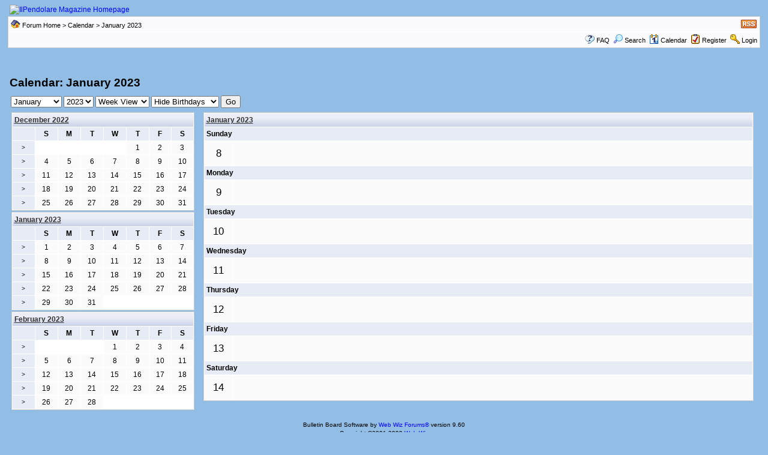

--- FILE ---
content_type: text/html
request_url: https://www.ilpendolaremagazine.it/modulo/forum/calendar_week.asp?M=1&Y=2023&W=2&SID=9bzdddz2b3a75fz2177z24c434zd3ace
body_size: 17925
content:

<!DOCTYPE html PUBLIC "-//W3C//DTD XHTML 1.0 Transitional//EN" "http://www.w3.org/TR/xhtml1/DTD/xhtml1-transitional.dtd">
<html xmlns="http://www.w3.org/1999/xhtml" dir="ltr" lang="en">
<head>
<meta http-equiv="Content-Type" content="text/html; charset=utf-8" />
<meta name="generator" content="Web Wiz Forums" />
<title>IlPendolare Magazine Calendar: January 2023</title>

<!--//
/* *******************************************************
Software: Web Wiz Forums(TM) ver. 9.60
Info: http://www.webwizforums.com
Copyright: (C)2001-2009 Web Wiz(TM). All rights reserved
******************************************************* */
//-->

<link rel="alternate" type="application/rss+xml" title="RSS 2.0" href="RSS_calendar_feed.asp?SID=e8553199d835268a95fe6b9fzz55791f" />
<link href="css_styles/default/default_style.css" rel="stylesheet" type="text/css" />
<meta http-equiv="Content-Script-Type" content="text/javascript" />
<script language="javascript" src="includes/default_javascript_v9.js" type="text/javascript"></script>
</head>
<body>
<table class="basicTable" cellspacing="0" cellpadding="3" align="center">
 <tr> 
  <td><a href="http://www.ilpendolaremagazine.it"><img src="/template/ipmv3/grafica/Logo-sfondo-blu-testata-web440.jpg" border="0" alt="IlPendolare Magazine Homepage" title="IlPendolare Magazine Homepage" /></a></td>
 </tr>
</table>
<iframe id="dropDownSearch" src="quick_search.asp?FID=0&amp;SID=e8553199d835268a95fe6b9fzz55791f" class="dropDownSearch" frameborder="0" scrolling="no"></iframe>
<table cellspacing="1" cellpadding="3" align="center" class="tableBorder">
 <tr class="tableStatusBar"> 
  <td>
   <div style="float:left;"><img src="forum_images/forum_home.png" alt="Forum Home" title="Forum Home" style="vertical-align: text-bottom" />&nbsp;<a href="default.asp?SID=e8553199d835268a95fe6b9fzz55791f">Forum Home</a> > <a href="calendar.asp?SID=e8553199d835268a95fe6b9fzz55791f">Calendar</a> > January 2023</div>
   <div style="float:right;">&nbsp;<a href="RSS_calendar_feed.asp?SID=e8553199d835268a95fe6b9fzz55791f" target="_blank"><img src="forum_images/rss.png" border="0" alt="RSS Feed: Lastest Event Feed" title="RSS Feed: Lastest Event Feed" /></a></div>
  </td>
 </tr>
 <tr class="tableStatusBar">
  <td>
   <div style="float:right;">&nbsp;&nbsp;<img src="forum_images/FAQ.png" alt="FAQ" title="FAQ" style="vertical-align: text-bottom" /> <a href="help.asp?SID=e8553199d835268a95fe6b9fzz55791f">FAQ</a>&nbsp;&nbsp;<span id="SearchLink" onclick="showDropDown('SearchLink', 'dropDownSearch', 230, 0);" class="dropDownPointer"><img src="forum_images/search.png" alt="Forum Search" title="Forum Search" style="vertical-align: text-bottom" /> <script language="JavaScript" type="text/javascript">document.write('Search')</script><noscript><a href="search_form.asp?SID=e8553199d835268a95fe6b9fzz55791f" rel="nofollow">Search</a></noscript></span>&nbsp;&nbsp;<span id="CalLink" onclick="getAjaxData('ajax_calendar.asp?SID=e8553199d835268a95fe6b9fzz55791f', 'showCalendar');showDropDown('CalLink', 'dropDownCalendar', 210, 0);" class="dropDownPointer"><img src="forum_images/calendar.png" alt="Calendar" title="Calendar" style="vertical-align: text-bottom" /> <script language="JavaScript" type="text/javascript">document.write('Calendar')</script><noscript><a href="calendar.asp?SID=e8553199d835268a95fe6b9fzz55791f">Calendar</a></noscript></span>&nbsp;&nbsp;<img src="forum_images/register.png" alt="Register" title="Register" style="vertical-align: text-bottom" /> <a href="registration_rules.asp?FID=0&amp;SID=e8553199d835268a95fe6b9fzz55791f" rel="nofollow">Register</a>&nbsp;&nbsp;<img src="forum_images/login.png" alt="Login" title="Login" style="vertical-align: text-bottom" /> <a href="login_user.asp?returnURL=&amp;SID=e8553199d835268a95fe6b9fzz55791f" rel="nofollow">Login</a></div>
  </td>
 </tr>
</table>
<div id="dropDownCalendar" class="dropDownCalendar"><span id="showCalendar"></span></div><div align="center" style="margin:5px;"><br />
<script type="text/javascript"><!--
google_ad_client = "pub-1380738950069933";
google_ad_slot = "4948921077";
google_ad_width = 728;
google_ad_height = 90;
//--></script>
<script type="text/javascript" src="http://pagead2.googlesyndication.com/pagead/show_ads.js"></script></div>
<br />
<table class="basicTable" cellspacing="0" cellpadding="3" align="center">
 <tr>
  <td align="left"><h1>Calendar: January 2023</h1></td>
 </tr>
</table>
<table cellspacing="5" cellpadding="0" align="center" class="basicTable">
 <tr>
  <td nowrap>
   <form id="calJump" name="calJump" method="get" action="calendar.asp">
    <select name="M" id="M">
      <option value="1"selected>January</option>
      <option value="2">February</option>
      <option value="3">March</option>
      <option value="4">April</option>
      <option value="5">May</option>
      <option value="6">June</option>
      <option value="7">July</option>
      <option value="8">August</option>
      <option value="9">September</option>
      <option value="10">October</option>
      <option value="11">November</option>
      <option value="12">December</option>
    </select>
    <select name="Y" id="Y">
      <option value="2002">2002</option>
      <option value="2003">2003</option>
      <option value="2004">2004</option>
      <option value="2005">2005</option>
      <option value="2006">2006</option>
      <option value="2007">2007</option>
      <option value="2008">2008</option>
      <option value="2009">2009</option>
      <option value="2010">2010</option>
      <option value="2011">2011</option>
      <option value="2012">2012</option>
      <option value="2013">2013</option>
      <option value="2014">2014</option>
      <option value="2015">2015</option>
      <option value="2016">2016</option>
      <option value="2017">2017</option>
      <option value="2018">2018</option>
      <option value="2019">2019</option>
      <option value="2020">2020</option>
      <option value="2021">2021</option>
      <option value="2022">2022</option>
      <option value="2023"selected>2023</option>
      <option value="2024">2024</option>
      <option value="2025">2025</option>
      <option value="2026">2026</option>
      <option value="2027">2027</option>
    </select>
    <select name="V" id="V">
      <option value="1">Month View</option>>
      <option value="2" selected>Week View</option>
      <option value="3">Year View</option>
    </select>
    <select name="DB" id="DB"> 
      <option value="0" selected>Hide Birthdays</option>
      <option value="1">Show Birthdays</option>
    </select>
    <input name="W" type="hidden" id="W" value="2" />
    <input name="SID" type="hidden"  id="SID" value="e8553199d835268a95fe6b9fzz55791f" />
    <input name="submit" type="submit" id="submit" value="Go" />
   </form></td>
 </tr>
</table>
<table cellspacing="2" cellpadding="0" class="basicTable" align="center">
  <tr>
    <td width="25%" height="10">
<table cellspacing="1" cellpadding="3" class="tableBorder" style="width:98%;" align="center">
 <tr class="tableLedger">
  <td width="100%" colspan="8" align="left"><a href="calendar.asp?M=12&Y=2022&amp;SID=e8553199d835268a95fe6b9fzz55791f" title="View Month in Detail">December 2022</a></td>
 </tr>
 <tr align="center" class="calLedger">
  <td width="12.5%">&nbsp;</td>
  <td width="12.5%">S</td>
  <td width="12.5%">M</td>
  <td width="12.5%">T</td>
  <td width="12.5%">W</td>
  <td width="12.5%">T</td>
  <td width="12.5%">F</td>
  <td width="12.5%">S</td>
 </tr>
 <tr align="center">
  <td class="calLedger"><a href="calendar_week.asp?M=12&Y=2022&W=1&amp;SID=e8553199d835268a95fe6b9fzz55791f" title="View Week in Detail">&gt;</a></a></td>
  <td class="calEmptyDateCell"></td>
  <td class="calEmptyDateCell"></td>
  <td class="calEmptyDateCell"></td>
  <td class="calEmptyDateCell"></td>
  <td class="calDateCell">1</td>
  <td class="calDateCell">2</td>
  <td class="calDateCell">3</td>
 </tr>
 <tr align="center">
  <td class="calLedger"><a href="calendar_week.asp?M=12&Y=2022&W=2&amp;SID=e8553199d835268a95fe6b9fzz55791f" title="View Week in Detail">&gt;</a></a></td>
  <td class="calDateCell">4</td>
  <td class="calDateCell">5</td>
  <td class="calDateCell">6</td>
  <td class="calDateCell">7</td>
  <td class="calDateCell">8</td>
  <td class="calDateCell">9</td>
  <td class="calDateCell">10</td>
 </tr>
 <tr align="center">
  <td class="calLedger"><a href="calendar_week.asp?M=12&Y=2022&W=3&amp;SID=e8553199d835268a95fe6b9fzz55791f" title="View Week in Detail">&gt;</a></a></td>
  <td class="calDateCell">11</td>
  <td class="calDateCell">12</td>
  <td class="calDateCell">13</td>
  <td class="calDateCell">14</td>
  <td class="calDateCell">15</td>
  <td class="calDateCell">16</td>
  <td class="calDateCell">17</td>
 </tr>
 <tr align="center">
  <td class="calLedger"><a href="calendar_week.asp?M=12&Y=2022&W=4&amp;SID=e8553199d835268a95fe6b9fzz55791f" title="View Week in Detail">&gt;</a></a></td>
  <td class="calDateCell">18</td>
  <td class="calDateCell">19</td>
  <td class="calDateCell">20</td>
  <td class="calDateCell">21</td>
  <td class="calDateCell">22</td>
  <td class="calDateCell">23</td>
  <td class="calDateCell">24</td>
 </tr>
 <tr align="center">
  <td class="calLedger"><a href="calendar_week.asp?M=12&Y=2022&W=5&amp;SID=e8553199d835268a95fe6b9fzz55791f" title="View Week in Detail">&gt;</a></a></td>
  <td class="calDateCell">25</td>
  <td class="calDateCell">26</td>
  <td class="calDateCell">27</td>
  <td class="calDateCell">28</td>
  <td class="calDateCell">29</td>
  <td class="calDateCell">30</td>
  <td class="calDateCell">31</td>
 </tr>
</table></td>
    <td width="75%" rowspan="3" valign="top">
     <table cellspacing="1" cellpadding="3" class="tableBorder" align="center">
      <tr class="tableLedger">
      <td colspan="2"><a href="calendar.asp?M=1&Y=2023&amp;SID=e8553199d835268a95fe6b9fzz55791f">January 2023</a></td>
       </tr>
      <tr class="calLedger">
       <td colspan="2">Sunday</td>
      </tr>
      <tr height="41" class="calDateCell">
       <td width="41"  align="center" style="font-size:17px">8</td>
       <td valign="top"></td>
      </tr>
      <tr class="calLedger">
       <td colspan="2">Monday</td>
      </tr>
      <tr height="41" class="calDateCell">
       <td width="41"  align="center" style="font-size:17px">9</td>
       <td valign="top"></td>
      </tr>
      <tr class="calLedger">
       <td colspan="2">Tuesday</td>
      </tr>
      <tr height="41" class="calDateCell">
       <td width="41"  align="center" style="font-size:17px">10</td>
       <td valign="top"></td>
      </tr>
      <tr class="calLedger">
       <td colspan="2">Wednesday</td>
      </tr>
      <tr height="41" class="calDateCell">
       <td width="41"  align="center" style="font-size:17px">11</td>
       <td valign="top"></td>
      </tr>
      <tr class="calLedger">
       <td colspan="2">Thursday</td>
      </tr>
      <tr height="41" class="calDateCell">
       <td width="41"  align="center" style="font-size:17px">12</td>
       <td valign="top"></td>
      </tr>
      <tr class="calLedger">
       <td colspan="2">Friday</td>
      </tr>
      <tr height="41" class="calDateCell">
       <td width="41"  align="center" style="font-size:17px">13</td>
       <td valign="top"></td>
      </tr>
      <tr class="calLedger">
       <td colspan="2">Saturday</td>
      </tr>
      <tr height="41" class="calDateCell">
       <td width="41"  align="center" style="font-size:17px">14</td>
       <td valign="top"></td>
      </tr>

    </table>
   </td>
  </tr>
  <tr>
    <td height="10">
<table cellspacing="1" cellpadding="3" class="tableBorder" style="width:98%;" align="center">
 <tr class="tableLedger">
  <td width="100%" colspan="8" align="left"><a href="calendar.asp?M=1&Y=2023&amp;SID=e8553199d835268a95fe6b9fzz55791f" title="View Month in Detail">January 2023</a></td>
 </tr>
 <tr align="center" class="calLedger">
  <td width="12.5%">&nbsp;</td>
  <td width="12.5%">S</td>
  <td width="12.5%">M</td>
  <td width="12.5%">T</td>
  <td width="12.5%">W</td>
  <td width="12.5%">T</td>
  <td width="12.5%">F</td>
  <td width="12.5%">S</td>
 </tr>
 <tr align="center">
  <td class="calLedger"><a href="calendar_week.asp?M=1&Y=2023&W=1&amp;SID=e8553199d835268a95fe6b9fzz55791f" title="View Week in Detail">&gt;</a></a></td>
  <td class="calDateCell">1</td>
  <td class="calDateCell">2</td>
  <td class="calDateCell">3</td>
  <td class="calDateCell">4</td>
  <td class="calDateCell">5</td>
  <td class="calDateCell">6</td>
  <td class="calDateCell">7</td>
 </tr>
 <tr align="center">
  <td class="calLedger"><a href="calendar_week.asp?M=1&Y=2023&W=2&amp;SID=e8553199d835268a95fe6b9fzz55791f" title="View Week in Detail">&gt;</a></a></td>
  <td class="calDateCell">8</td>
  <td class="calDateCell">9</td>
  <td class="calDateCell">10</td>
  <td class="calDateCell">11</td>
  <td class="calDateCell">12</td>
  <td class="calDateCell">13</td>
  <td class="calDateCell">14</td>
 </tr>
 <tr align="center">
  <td class="calLedger"><a href="calendar_week.asp?M=1&Y=2023&W=3&amp;SID=e8553199d835268a95fe6b9fzz55791f" title="View Week in Detail">&gt;</a></a></td>
  <td class="calDateCell">15</td>
  <td class="calDateCell">16</td>
  <td class="calDateCell">17</td>
  <td class="calDateCell">18</td>
  <td class="calDateCell">19</td>
  <td class="calDateCell">20</td>
  <td class="calDateCell">21</td>
 </tr>
 <tr align="center">
  <td class="calLedger"><a href="calendar_week.asp?M=1&Y=2023&W=4&amp;SID=e8553199d835268a95fe6b9fzz55791f" title="View Week in Detail">&gt;</a></a></td>
  <td class="calDateCell">22</td>
  <td class="calDateCell">23</td>
  <td class="calDateCell">24</td>
  <td class="calDateCell">25</td>
  <td class="calDateCell">26</td>
  <td class="calDateCell">27</td>
  <td class="calDateCell">28</td>
 </tr>
 <tr align="center">
  <td class="calLedger"><a href="calendar_week.asp?M=1&Y=2023&W=5&amp;SID=e8553199d835268a95fe6b9fzz55791f" title="View Week in Detail">&gt;</a></a></td>
  <td class="calDateCell">29</td>
  <td class="calDateCell">30</td>
  <td class="calDateCell">31</td>
  <td class="calEmptyDateCell"></td>
  <td class="calEmptyDateCell"></td>
  <td class="calEmptyDateCell"></td>
  <td class="calEmptyDateCell"></td>
 </tr>
</table></td>
  </tr>
  <tr>
    <td valign="top">
<table cellspacing="1" cellpadding="3" class="tableBorder" style="width:98%;" align="center">
 <tr class="tableLedger">
  <td width="100%" colspan="8" align="left"><a href="calendar.asp?M=2&Y=2023&amp;SID=e8553199d835268a95fe6b9fzz55791f" title="View Month in Detail">February 2023</a></td>
 </tr>
 <tr align="center" class="calLedger">
  <td width="12.5%">&nbsp;</td>
  <td width="12.5%">S</td>
  <td width="12.5%">M</td>
  <td width="12.5%">T</td>
  <td width="12.5%">W</td>
  <td width="12.5%">T</td>
  <td width="12.5%">F</td>
  <td width="12.5%">S</td>
 </tr>
 <tr align="center">
  <td class="calLedger"><a href="calendar_week.asp?M=2&Y=2023&W=1&amp;SID=e8553199d835268a95fe6b9fzz55791f" title="View Week in Detail">&gt;</a></a></td>
  <td class="calEmptyDateCell"></td>
  <td class="calEmptyDateCell"></td>
  <td class="calEmptyDateCell"></td>
  <td class="calDateCell">1</td>
  <td class="calDateCell">2</td>
  <td class="calDateCell">3</td>
  <td class="calDateCell">4</td>
 </tr>
 <tr align="center">
  <td class="calLedger"><a href="calendar_week.asp?M=2&Y=2023&W=2&amp;SID=e8553199d835268a95fe6b9fzz55791f" title="View Week in Detail">&gt;</a></a></td>
  <td class="calDateCell">5</td>
  <td class="calDateCell">6</td>
  <td class="calDateCell">7</td>
  <td class="calDateCell">8</td>
  <td class="calDateCell">9</td>
  <td class="calDateCell">10</td>
  <td class="calDateCell">11</td>
 </tr>
 <tr align="center">
  <td class="calLedger"><a href="calendar_week.asp?M=2&Y=2023&W=3&amp;SID=e8553199d835268a95fe6b9fzz55791f" title="View Week in Detail">&gt;</a></a></td>
  <td class="calDateCell">12</td>
  <td class="calDateCell">13</td>
  <td class="calDateCell">14</td>
  <td class="calDateCell">15</td>
  <td class="calDateCell">16</td>
  <td class="calDateCell">17</td>
  <td class="calDateCell">18</td>
 </tr>
 <tr align="center">
  <td class="calLedger"><a href="calendar_week.asp?M=2&Y=2023&W=4&amp;SID=e8553199d835268a95fe6b9fzz55791f" title="View Week in Detail">&gt;</a></a></td>
  <td class="calDateCell">19</td>
  <td class="calDateCell">20</td>
  <td class="calDateCell">21</td>
  <td class="calDateCell">22</td>
  <td class="calDateCell">23</td>
  <td class="calDateCell">24</td>
  <td class="calDateCell">25</td>
 </tr>
 <tr align="center">
  <td class="calLedger"><a href="calendar_week.asp?M=2&Y=2023&W=5&amp;SID=e8553199d835268a95fe6b9fzz55791f" title="View Week in Detail">&gt;</a></a></td>
  <td class="calDateCell">26</td>
  <td class="calDateCell">27</td>
  <td class="calDateCell">28</td>
  <td class="calEmptyDateCell"></td>
  <td class="calEmptyDateCell"></td>
  <td class="calEmptyDateCell"></td>
  <td class="calEmptyDateCell"></td>
 </tr>
</table></td>
  </tr>
</table>
<br />
<div align="center"><span class="text" style="font-size:10px">Bulletin Board Software by <a href="http://www.webwizforums.com" target="_blank" style="font-size:10px">Web Wiz Forums&reg;</a> version 9.60</span><br /><span class="text" style="font-size:10px">Copyright &copy;2001-2009 <a href="http://www.webwizguide.com" target="_blank" style="font-size:10px">Web Wiz</a></span><span class="smText"><br /><br />This page was generated in 0,098 seconds.</span>
</div>
<!-- footer -->

<script type="text/javascript">
lloogg_clientid = "200000301fa0f284";
</script>
<script type="text/javascript" src="http://lloogg.com/l.js?c=200000301fa0f284">
</script>

</body>
</html>